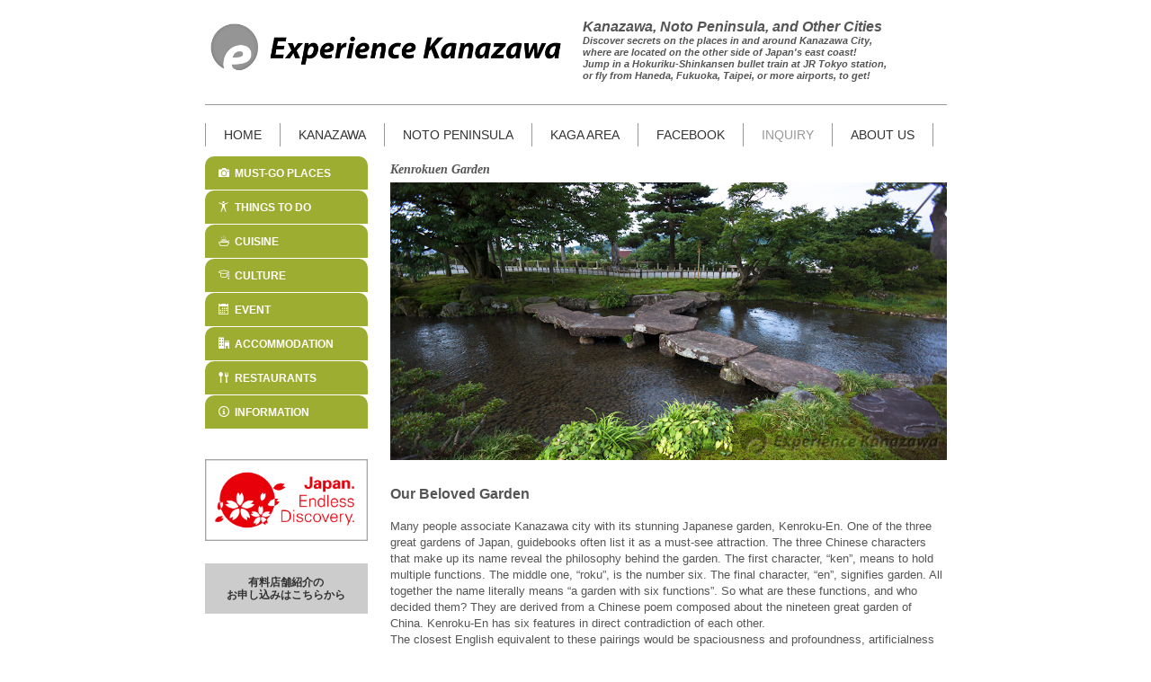

--- FILE ---
content_type: text/html
request_url: https://www.experience-kanazawa.com/sightseeing/kenrokuen.html
body_size: 32707
content:
<!DOCTYPE html>
<html lang="ja-JP">
<head>
<meta http-equiv="content-type" content="text/html; charset=UTF-8">
<meta name="robots" content="index">
<meta name="viewport" content="width=device-width, initial-scale=1">
<meta name="description" content="">
<meta name="bind-mobile-theme" content="A01">
<meta property="og:title" content="Experience Kanazawa | Must-Go Places">
<meta property="og:type" content="website">
<meta property="og:image" content="http://artexinc-jp.sakura.ne.jp//bdflashinfo/thumbnail.png">
<meta property="og:url" content="http://artexinc-jp.sakura.ne.jp/sightseeing/kenrokuen.html">
<meta property="og:site_name" content="Experience Kanazawa">
<meta property="og:description" content="">
<link rel="canonical" href="http://artexinc-jp.sakura.ne.jp/sightseeing/kenrokuen.html">
<title>Experience Kanazawa | Must-Go Places</title>
<link rel="shortcut icon" href="../_src/27102626/favicon-6.ico">
<link rel="stylesheet" type="text/css" href="../_module/styles/bind.css?v=12.0.6" id="bind-css">
<link rel="stylesheet" type="text/css" href="../_dress/green/base.css?1592362072037">
<link rel="stylesheet" type="text/css" href="../_dress/white/base.css?1592362072037">
<link rel="stylesheet" type="text/css" href="kenrokuen.css?1592362072041c0100" id="page-css">
</head>
<body id="l-3" class="l-3" data-type="responsive" data-ga-traking="true" data-page-animation="none">
<script type="text/javascript">

 var _gaq = _gaq || [];
 _gaq.push(['_setAccount', 'UA-20811867-1']);
 _gaq.push(['_trackPageview']);

 (function() {
   var ga = document.createElement('script'); ga.type = 'text/javascript'; ga.async = true;
   ga.src = ('https:' == document.location.protocol ? 'https://ssl' : 'http://www') + '.google-analytics.com/ga.js';
   var s = document.getElementsByTagName('script')[0]; s.parentNode.insertBefore(ga, s);
 })();

</script>
<div id="page" class="bg-window ">
<div class="bg-document">
<noscript>
<div id="js-off">
<img src="../_module/images/noscript.gif" alt="Enable JavaScript in your browser. このウェブサイトはJavaScriptをオンにしてご覧下さい。">
</div>
</noscript>
<div id="a-header" data-float="false" class="a-header   cssskin-_area_header">
<header>
<div class="site_frame">
<section>
<div id="bk22040632" class="b-plain cssskin-_block_header" data-bk-id="bk22040632" data-shared="true" data-sharedname="_space_top">
<div class=" column -column1">
</div>
</div>
<div id="bk22040518" class="b-plain c-space_narrow c-sp-space_narrow cssskin-Header" data-bk-id="bk22040518" data-shared="true" data-sharedname="_ヘッダ">
<div class=" g-column -col2 -sp-col1">
<div class=" column -column1">
<div class=" c-body c-left">
<div class="c-img   ">
<a href="../index.html" data-pid="1699837"><img src="../_src/27102620/logo_header.png?v=1540877494294" alt="" id="imgsrc27102620_1"></a>
</div>
</div>
</div>
<div class=" column -column2 -column-lasts">
<h2 class=" c-title"><span class=" d-bold"><span class=" d-italic">Kanazawa, Noto Peninsula, and Other Cities</span></span></h2>
<p class=" c-body"><span class=" d-italic">Discover secrets on the places in and around Kanazawa City,</span><br><span class=" d-italic">where are located on the other side of Japan's east coast! </span><br><span class=" d-italic">Jump in a Hokuriku-Shinkansen bullet train at JR Tokyo station,&nbsp;</span><br><span class=" d-italic">or fly from </span><span class=" d-italic">Haneda, Fukuoka, Taipei, or more airports,&nbsp;</span><span class=" d-italic">to get!</span></p>
</div>
</div>
</div>
</section>
</div>
</header>
</div>
<div id="a-billboard" class="a-billboard    cssskin-_area_billboard">
<div class="site_frame">
<section>
<div id="bk22040526" class="b-plain c-space_narrow c-sp-space_narrow cssskin-_block_billboard" data-bk-id="bk22040526" data-shared="true" data-sharedname="billboard_line">
<div class=" column -column1">
<hr class="c-hr">
</div>
</div>
<div id="bk22040520" class="b-plain c-space_narrow c-sp-space_narrow cssskin-exkz_button_top" data-bk-id="bk22040520" data-shared="true" data-sharedname="_button_top">
<div class=" column -column1">
<nav>
<div id="js-globalNavigation" data-slide-type="rightSlide" data-btn-position="leftTop">
<div class=" -menu_left">
<ul class="c-menu -menu_a menu-parts">
<li><a href="../index.html" data-pid="1699837">HOME</a></li>
<li><a href="../information/kanazawa.html" data-pid="1699885">KANAZAWA</a></li>
<li><a href="../information/access_noto.html" data-pid="1699887">NOTO PENINSULA</a></li>
<li><a href="../information/kaga_area.html" data-pid="1699886">KAGA AREA</a></li>
<li><a href="https://www.facebook.com/ExperienceKanazawa/">FACEBOOK</a></li>
<li><span class=" c-unlink">INQUIRY</span></li>
<li><a href="../information/about_us.html" data-pid="1699895">ABOUT US</a></li>
</ul>
</div>
</div>
<div id="spNavigationTrigger" class=" c-sp_navigation_btn"></div>
</nav>
</div>
</div>
</section>
</div>
</div>
<main>
<div id="a-site_contents" class="a-site_contents  noskin">
<article>
<div class="site_frame">
<div class="g-column">
<div id="a-main" class="a-main column -col9 ">
<section>
<div id="bk22040529" class="b-plain c-space_narrow c-sp-space_narrow cssskin-page_a_1" data-bk-id="bk22040529">
<div class=" column -column1">
<h4 class=" c-small_headline"><span class=" d-italic"><span class=" d-small_font d-ming">Kenrokuen Garden</span></span></h4>
<div class=" c-body">
<div class="c-img   ">
<img src="../_src/27102639/kenrokuen_gankohbashi.jpg?v=1540877494294" alt="" id="imgsrc27102639_1">
</div>
<br>&nbsp;
</div>
<h3 class=" c-large_headline"><span><span class=" d-bold">Our Beloved Garden</span></span></h3>
<p class=" c-body">&nbsp;<br>Many people associate Kanazawa city with its stunning Japanese garden, Kenroku-En. One of the three great gardens of Japan, guidebooks often list it as a must-see attraction. The three Chinese characters that make up its name reveal the philosophy behind the garden. The first character, “ken”, means to hold multiple functions. The middle one, “roku”, is the number six. The final character, “en”, signifies garden. All together the name literally means “a garden with six functions”. So what are these functions, and who decided them? They are derived from a Chinese poem composed about the nineteen great garden of China. Kenroku-En has six features in direct contradiction of each other.<br>The closest English equivalent to these pairings would be spaciousness and profoundness, artificialness and antiquity, water fountain landscapes and mountain panoramas.<br>This once-private garden for Lord Maeda officially opened to the public in 1872. An entrance free was introduced in 1976, though residents of Ishikawa prefecture are exempt on weekends. It is also free to everyone during New Year’s and days designated for enjoying the beauty of nature, such as during the cherry blossom season and harvest moon. Located in the heart of downtown, its not uncommon to see the residents of nearby homes walking or jogging around the premise. The garden is not only a popular destination for tourists, but a beloved park for the citizens as well.<br>&nbsp;<br>Coco SHIZUO, Artex Inc.;&nbsp;Updated June 1, 2018</p>
</div>
</div>
<div id="bk22040521" class="b-plain c-space_normal c-sp-space_normal cssskin-_block_main" data-bk-id="bk22040521">
<div class=" column -column1">
<hr class="c-hr">
</div>
</div>
<div id="bk22040554" class="b-plain c-space_narrow c-sp-space_normal cssskin-page_a_2" data-bk-id="bk22040554">
<div class=" g-column -col3 -sp-col1">
<div class=" column -column1">
<div class=" c-body c-left">
<div class="c-img   ">
<img src="../_src/27102663/kotoji_img_2739.jpg?v=1540877494294" alt="" id="imgsrc27102663_1">
</div>
</div>
<h4 class=" c-small_headline c-left"><span style="color:#dd7e6b;"><span class=" d-bold">Kotoji-Tohro and Niji-Bashi</span></span></h4>
<div class=" c-body c-left">
 The Kotoji-Toro lantern seen from the Niji-Bashi bridge over Kasumiga-Ike pond is one of the garden’s most majestic views. The lantern is likened to the Koto lute, while the bridge supports its strings. A one minute walk from the Katsurazaka-Guchi entrance, this landscape is a must see!
</div>
</div>
<div class=" column -column2">
<div class=" c-body c-left">
<div class="c-img   ">
<img src="../_src/27102667/yamazakiyama.jpg?v=1540877494294" alt="" id="imgsrc27102667_1">
</div>
</div>
<h4 class=" c-small_headline c-left"><span style="color:#dd7e6b;"><span class=" d-bold">Yamazakiyama</span></span></h4>
<div class=" c-body c-left">
 A miniature hill filled with gorgeous autumnfoliage in fall is photogenic. Especially the ginko trees become so gold, and the leaves cover the entire surface. The gazebo at the top is quiet. You'll forget you are in the heart of downtown.
</div>
</div>
<div class=" column -column3 -column-lasts">
<div class=" c-body c-left">
<div class="c-img   ">
<img src="../_src/27102665/meiji_img_2739.jpg?v=1540877494294" alt="" id="imgsrc27102665_1">
</div>
</div>
<h4 class=" c-small_headline c-left"><span style="color:#dd7e6b;"><span class=" d-bold">Meiji Kinen-no-Hyo</span></span></h4>
<div class=" c-body c-left">
 This monument is dedicated to the local warriors who died in the Satsuma Rebellion. The five and a half meter tall bronze statue of Yamato Takeru No Mikoto (a legendary prince) was built in the Meiji Era, 1880, and is said to be the first portrait bronze statue in Japan.
</div>
</div>
</div>
</div>
<div id="bk22040522" class="b-plain c-space_narrow c-sp-space_normal cssskin-page_a_2" data-bk-id="bk22040522">
<div class=" g-column -col3 -sp-col1">
<div class=" column -column1">
<div class=" c-body c-left">
<div class="c-img   ">
<img src="../_src/27102643/karasaki_img_2727.jpg?v=1540877494294" alt="" id="imgsrc27102643_1">
</div>
</div>
<h4 class=" c-small_headline c-left"><span style="color:#dd7e6b;"><span class=" d-bold">Karasaki-Matsu</span></span></h4>
<div class=" c-body c-left">
 The 13th Lord Maeda obtained the seeds for the Japanese black pine trees near Lake Biwa-Ko, which is known for its “Eight Views of Omi”. In the winter, these trees are adorned with snow ropes to protect their branches from the weight of the snow.
</div>
</div>
<div class=" column -column2">
<div class=" c-body c-left">
<div class="c-img   ">
<img src="../_src/27102641/kasumi_img_2727.jpg?v=1540877494294" alt="" id="imgsrc27102641_1">
</div>
</div>
<h4 class=" c-small_headline c-left"><span style="color:#dd7e6b;"><span class=" d-bold">Kasumiga-Ike</span></span></h4>
<div class=" c-body c-left">
 The largest pond in the garden is 5.8 square kilometers around and 1.5 meters at its deepest point. The pond is lined with famous structures, like Kotoji-Toro lantern, the Niji-Bashi bridge, Karasaki-Matsu, Sazae-Yama hill, Uchihashi-Tei tea house, and the Horai-Jima island, topped off with breathtaking reflections on its surface.
</div>
</div>
<div class=" column -column3 -column-lasts">
<div class=" c-body c-left">
<div class="c-img   ">
<img src="../_src/27102645/gankobashi_img_2727.jpg?v=1540877494294" alt="" id="imgsrc27102645_1">
</div>
</div>
<h4 class=" c-small_headline c-left"><span style="color:#dd7e6b;"><span class=" d-bold">Gankoh-Bashi</span></span></h4>
<div class=" c-body c-left">
 The bridge over the stream from Kasumiga-Ike was named after the wedge form wild geese fly in. Each of the eleven stones are cut into pentagons or hexagons, earning it the nickname Kikko-Bashi (tortoise shell bridge), with the tortoise symbolizing longevity. It’s said that those who cross the bridge are guaranteed a long life. Unfortunately, visitors can no longer walk on the rocks due to abrasion.
</div>
</div>
</div>
</div>
<div id="bk22040555" class="b-plain c-space_narrow c-sp-space_normal cssskin-page_a_2" data-bk-id="bk22040555">
<div class=" g-column -col3 -sp-col1">
<div class=" column -column1">
<div class=" c-body c-left">
<div class="c-img   ">
<img src="../_src/27102669/hanamibashi_img_2739_20180418151616347.jpg?v=1540877494294" alt="" id="imgsrc27102669_1">
</div>
</div>
<h4 class=" c-small_headline c-left"><span style="color:#dd7e6b;"><span class=" d-bold">Hanami-Bashi</span></span></h4>
<div class=" c-body c-left">
 The sight of the blooming blossoms from the bridge is amazing, hence the name “flower viewing bridge”. Located in front of Seisonkaku villa, you’ll see Sakura cherry blossoms, Kakitsubata irises, Tsutsuji azaleas and more along the stream.
</div>
</div>
<div class=" column -column2">
<div class=" c-body c-left">
<div class="c-img   ">
<img src="../_src/27102673/yugaotei_img_2739.jpg?v=1540877494294" alt="" id="imgsrc27102673_1">
</div>
</div>
<h4 class=" c-small_headline c-left"><span style="color:#dd7e6b;"><span class=" d-bold">Yugao-Te</span></span></h4>
<div class=" c-body c-left">
 Located beside the Hisago-Ike pond, this house is named after the Yugao (bottle gourd) style openwork which decorates its walls. The house was built in 1774 on the island in the pond. Unfortunately, its rooms are not open to the public.
</div>
</div>
<div class=" column -column3 -column-lasts">
<div class=" c-body c-left">
<div class="c-img   ">
<img src="../_src/27102671/funsui_img_2739.jpg?v=1540877494294" alt="" id="imgsrc27102671_1">
</div>
</div>
<h4 class=" c-small_headline c-left"><span style="color:#dd7e6b;"><span class=" d-bold">Funsui</span></span></h4>
<div class=" c-body c-left">
 The oldest fountain in Japan. The water is supplied from Kasumiga-Ike pond, with the water pressure a result of the difference in elevation between the surface of the pond and the fountain. The jet is about 3.5 meter high.
</div>
</div>
</div>
</div>
<div id="bk22040556" class="b-plain c-space_narrow c-sp-space_normal cssskin-page_a_2" data-bk-id="bk22040556">
<div class=" g-column -col3 -sp-col1">
<div class=" column -column1">
<div class=" c-body c-left">
<div class="c-img   ">
<img src="../_src/27102677/neagari_img_2727.jpg?v=1540877494294" alt="" id="imgsrc27102677_1">
</div>
</div>
<h4 class=" c-small_headline c-left"><span style="color:#dd7e6b;"><span class=" d-bold">Neagari-Matsu Pine Tree</span></span></h4>
<div class=" c-body c-left">
 Approximately forty pine roots rise two meters above ground. Legend says that this pine was designed by the 13th Lord Maeda. After growing the tree on a pile a soil, he later removed it to reveal the roots. The green moss around the tree is beautiful in the summer.
</div>
</div>
<div class=" column -column2">
<div class=" c-body c-left">
<div class="c-img   ">
<img src="../_src/27102675/umebayashi_img_2727.jpg?v=1540877494294" alt="" id="imgsrc27102675_1">
</div>
</div>
<h4 class=" c-small_headline c-left"><span style="color:#dd7e6b;"><span class=" d-bold">Bairin</span></span></h4>
<div class=" c-body c-left">
 In this 3,000 square meter orchard, 20 kinds and 200 plum blossoms bloom between January and March, signifying that spring is coming soon.
</div>
</div>
<div class=" column -column3 -column-lasts"></div>
</div>
</div>
<div id="bk22040530" class="b-plain c-space_narrow c-sp-space_normal -dress_white cssskin-page_a_info" data-bk-id="bk22040530">
<div class=" column -column1">
<p class="c-enclosure"><span class="bindicon-clock3"></span>Open: 7:00-18:00 (Mar - Oct 15); 8:00-17:00 (Oct 16 - Feb)<br><span class="bindicon-coin-yen"></span>Admission: ¥310 (adults 18 and over); ¥100 (children between 6 and 17); Free (seniors 65 and over)<br><span class="bindicon-clock2"></span>Free for early birds: 5:00-6:45 (Mar / Sep / Oct 1 -15); 5:00-7:45 (Oct 16 – 31); 4:00-6:45 (Apr -Aug); 6:00-7:45 (Nov –Feb)</p>
</div>
</div>
</section>
</div>
<div id="a-side-a" data-float="true" class="a-side-a column -col3 " data-fixed-size="null">
<div>
<section>
<div id="bk22040523" class="b-accordion b-accordion_contents -mo -dress_green cssskin-side_a" data-bk-id="bk22040523" data-shared="true" data-sharedname="button_side" data-open-columns="allClose">
<div class=" g-column">
<div class=" b-accordion_navigation">
<a href="#" class=" js-link_scroller"><span class="bindicon-camera2"></span>&nbsp;MUST-GO PLACES</a>
</div>
<div class=" column">
<p class=" c-body">&nbsp;<span><span class=" d-bold"><span style="color:#9d0f1d;">Kanazawa Area</span></span></span>&nbsp;<br><span><span class="bindicon-radio-checked"></span><a href="kenrokuen.html" data-mypid="1699840">Kenrokuenn Garden</a></span></p>
<hr class="c-hr">
<p class=" c-body">&nbsp;<br><span class="bindicon-radio-checked"></span><a href="../sightseeing/nomurake.html" data-pid="1699841">Nomura-Ke: Samurai House</a></p>
<hr class="c-hr">
<p class=" c-body"><span class="bindicon-radio-checked"></span><a href="../sightseeing/basho_introduction.html" data-pid="1699845">Following Matsuo Bashô’s steps in Ishikawa - 1/6 [Introduction]</a></p>
<hr class="c-hr">
<p class=" c-body"><span class="bindicon-radio-checked"></span><a href="../sightseeing/basho_kanazawa.html" data-pid="1699846">Following Matsuo Bashô’s steps in Ishikawa - 2/6 [Kanazawa]</a></p>
<hr class="c-hr">
<p class=" c-body"><span class=" d-bold"><span style="color:#9d0f1d;">Noto Area</span></span><br><span class="bindicon-radio-checked"></span><a href="../sightseeing/Mitsukejima.html" data-pid="1699842">Mitsukejima Island</a></p>
<hr class="c-hr">
<p class=" c-body"><span class="bindicon-radio-checked"></span><a href="../sightseeing/asaichi.html" data-pid="1699844">Wajima Asaichi</a></p>
<hr class="c-hr">
<p class=" c-body"><span class="bindicon-radio-checked"></span><a href="../sightseeing/sohjijisoin.html" data-pid="1699843">Sohjiji Soin Temple</a></p>
<hr class="c-hr">
<p class=" c-body"><span class="bindicon-radio-checked"></span><a href="../sightseeing/glass_museum.html" data-pid="1699854">Notojima Glass Art Museum</a></p>
<hr class="c-hr">
<p class=" c-body"><span class=" d-bold"><span style="color:#9d0f1d;">Kaga Area</span></span><br><span class="bindicon-radio-checked"></span><a href="../sightseeing/basho_komatsu.html" data-pid="1699847">Following Matsuo Bashô’s steps in Ishikawa - 3/6 [Komatsu City]</a></p>
<hr class="c-hr">
<p class=" c-body"><span class="bindicon-radio-checked"></span><a href="../sightseeing/basho_natadera.html" data-pid="1699848">Following Matsuo Bashô’s steps in Ishikawa - 4/6 [Natadera Temple]</a></p>
<hr class="c-hr">
<p class=" c-body"><span class="bindicon-radio-checked"></span><a href="../sightseeing/basho_yamanaka.html" data-pid="1699849">Following Matsuo Bashô’s steps in Ishikawa - 5/6 [Yamanaka Onsen Town]</a></p>
<hr class="c-hr">
<p class=" c-body"><span class="bindicon-radio-checked"></span><a href="../sightseeing/basho_daishoji.html" data-pid="1699850">Following Matsuo Bashô’s steps in Ishikawa - 6/6 [Daishoji District]</a></p>
<hr class="c-hr">
<p class=" c-body"><span class="bindicon-radio-checked"></span><a href="../sightseeing/rosanjin.html" data-pid="1699851">Rosanjin in Yamashiro Onsen Town</a></p>
<hr class="c-hr">
<p class=" c-body"><span class="bindicon-radio-checked"></span><a href="../sightseeing/hashidate.html" data-pid="1699852">Kaga Hashidate</a></p>
<hr class="c-hr">
<p class=" c-body"><span class="bindicon-radio-checked"></span><a href="../sightseeing/higashitani.html" data-pid="1699853">Higashitani</a></p>
</div>
<div class=" b-accordion_navigation">
<a href="#" class=" js-link_scroller"><span class="bindicon-accessibility"></span>&nbsp;THINGS TO DO</a>
</div>
<div class=" column">
<p class=" c-body"><span class="bindicon-radio-checked"></span><a href="../thingstodo/kimonorental.html" data-pid="1699861">Stroll Kanazawa in Rental Kimono - 1/2 [Kimono Rental]</a></p>
<hr class="c-hr">
<p class=" c-body"><span class="bindicon-radio-checked"></span><a href="../thingstodo/kimonostroll.html" data-pid="1699862">Stroll Kanazawa in Rental Kimono - 2/2 [Kimono Stroll]</a></p>
<hr class="c-hr">
<p class=" c-body"><span class="bindicon-radio-checked"></span><a href="../thingstodo/kaga_hachiman_okiagari.html" data-pid="1699863">Kaga Hachiman Okiagari Doll</a></p>
<hr class="c-hr">
<p class=" c-body"><span style="color:#4c4c4c;"><span class="bindicon-radio-checked"></span><a href="../thingstodo/zazen.html" data-pid="1699864">Sunday Zazen-Session</a></span></p>
<hr class="c-hr">
<p class=" c-body"><span class="bindicon-radio-checked"></span><a href="../thingstodo/sailingadventure.html" data-pid="1699865">Noto Sailing Adventure</a></p>
<hr class="c-hr">
<p class=" c-body"><span class="bindicon-radio-checked"></span><a href="../thingstodo/paragliding.html" data-pid="1699866">Paragliding in Shishiku</a></p>
</div>
<div class=" b-accordion_navigation">
<a href="#" class=" js-link_scroller"><span class="bindicon-food"></span>&nbsp;CUISINE</a>
</div>
<div class=" column">
<p class=" c-body"><span class="bindicon-radio-checked"></span><a href="../cuisine/kagayasai.html" data-pid="1699855">Kaga Yasai: Indigenous Vegetables</a></p>
<hr class="c-hr">
<p class=" c-body"><span class="bindicon-radio-checked"></span><a href="../cuisine/kagaryori.html" data-pid="1699856">Kaga-Ryori: Traditional Local Dishes </a></p>
<hr class="c-hr">
<p class=" c-body"><span class="bindicon-radio-checked"></span><a href="../cuisine/snowcrab.html" data-pid="1699857">Snow Crabs</a></p>
<hr class="c-hr">
<p class=" c-body"><span class="bindicon-radio-checked"></span><a href="../cuisine/yellowtail.html" data-pid="1699859">Buri: Yellowtail</a></p>
<hr class="c-hr">
<p class=" c-body"><span class="bindicon-radio-checked"></span><a href="../cuisine/localsake.html" data-pid="1699858">Jizake: Local Sake</a></p>
<hr class="c-hr">
<p class=" c-body"><span class="bindicon-radio-checked"></span><a href="../cuisine/salt.html" data-pid="1699860">Noto's Salt</a></p>
</div>
<div class=" b-accordion_navigation">
<a href="#" class=" js-link_scroller"><span class="bindicon-study2"></span>&nbsp;CULTURE</a>
</div>
<div class=" column">
<p class=" c-body">&nbsp;<span class=" d-bold"><span style="color:#b11d1f;">Event</span></span><br><span class="bindicon-radio-checked"></span><a href="../events/enyukai.html" data-pid="1699867">Enyukai: Geisha Party</a></p>
<hr class="c-hr">
<p class=" c-body"><span class=" d-bold"><span style="color:#b11d1f;">Crafts</span></span><br><span class="bindicon-radio-checked"></span><a href="../culture/wagasa.html" data-pid="1699924">Kanazawa Wagasa</a></p>
<hr class="c-hr">
<p class=" c-body"><span class="bindicon-radio-checked"></span><a href="../culture/kagatemari.html" data-pid="1699920">Kaga Temari Handball</a></p>
<hr class="c-hr">
<p class=" c-body"><span class="bindicon-radio-checked"></span><a href="../culture/yubinuki.html" data-pid="1699921">Kaga-Yubinuki Thimble</a></p>
<hr class="c-hr">
<p class=" c-body"><span class="bindicon-radio-checked"></span><a href="../culture/kutaniyaki_01.html" data-pid="1699922">Kutani-Yaki Porcelain</a></p>
<hr class="c-hr">
<p class=" c-body"><span class="bindicon-radio-checked"></span><a href="../culture/yamanaka_lacquer.html" data-pid="1699926">Yamanaka Shikki</a></p>
<hr class="c-hr">
<p class=" c-body"><span class="bindicon-radio-checked"></span><a href="../culture/wajima_lacquer.html" data-pid="1699927">Wajima Nuri</a></p>
<hr class="c-hr">
<p class=" c-body"><span class="bindicon-radio-checked"></span><a href="../culture/kagakebari.html" data-pid="1699925">Kaga Kebari Bait</a></p>
</div>
<div class=" b-accordion_navigation">
<a href="#" class=" js-link_scroller"><span class="bindicon-calendar"></span>&nbsp;EVENT</a>
</div>
<div class=" column">
<p class=" c-body"><span class=" d-bold"><span style="color:#b11d1f;">January</span></span><br><span class="bindicon-radio-checked"></span><a href="../events/enyukai.html" data-pid="1699867">Enyukai: Geisha Party</a></p>
<hr class="c-hr">
<p class=" c-body"><span class="bindicon-radio-checked"></span><a href="../events/dezomeshiki.html" data-pid="1699869">Dezomeshiki</a></p>
<hr class="c-hr">
<p class=" c-body"><span class=" d-bold"><span style="color:#b11d1f;">February</span></span>&nbsp;<br><span class="bindicon-radio-checked"></span><a href="../events/setsubunsai.html" data-pid="1699870">Setsubun-Sai Festival</a></p>
<hr class="c-hr">
<p class=" c-body"><span class="bindicon-radio-checked"></span><a href="../events/yukidaruma.html" data-pid="1699871">Yukidaruma Matsuri</a></p>
<hr class="c-hr">
<p class=" c-body"><span class=" d-bold"><span style="color:#b11d1f;">April</span></span><br><span class="bindicon-radio-checked"></span><a href="../events/enyukai.html" data-pid="1699867">Enyukai: Geisha Party</a></p>
<hr class="c-hr">
<p class=" c-body"><span class="bindicon-radio-checked"></span><a href="../events/sakura.html" data-pid="1699872">Sakura Viewing</a></p>
<hr class="c-hr">
<p class=" c-body"><span class=" d-bold"><span style="color:#b11d1f;">May</span></span><br><span class="bindicon-radio-checked"></span><a href="../events/seihakusai.html" data-pid="1699873">Seihakusai Festival</a></p>
<hr class="c-hr">
<p class=" c-body"><span class="bindicon-radio-checked"></span><a href="../events/kutani_chawan_matsuri.html" data-pid="1699874">Kutani Chawan Matsuri</a></p>
<hr class="c-hr">
<p class=" c-body"><span class="bindicon-radio-checked"></span><a href="../events/otabimatsuri.html" data-pid="1699881">Otabi Matsuri Festival</a></p>
<hr class="c-hr">
<p class=" c-body"><span class="bindicon-radio-checked"></span><a href="../events/okaeri_matsuri.html" data-pid="1699875">Okaeri Matsuri Festival</a></p>
<hr class="c-hr">
<p class=" c-body"><span class=" d-bold"><span style="color:#b11d1f;">June</span></span><br><span class="bindicon-radio-checked"></span><a href="../events/hyakumangokumatsuri.html" data-pid="1699876">Hyakumangoku Matsuri</a></p>
<hr class="c-hr">
<p class=" c-body"><span class=" d-bold"><span style="color:#b11d1f;">July</span></span><br><span class="bindicon-radio-checked"></span><a href="../events/enyukai.html" data-pid="1699867">Enyukai: Geisha Party</a></p>
<hr class="c-hr">
<p class=" c-body"><span class="bindicon-radio-checked"></span><a href="../events/daidengaku.html" data-pid="1699878">Yamashiro Daidengaku Dance</a></p>
<hr class="c-hr">
<p class=" c-body"><span class="bindicon-radio-checked"></span><a href="../events/abarei_matsuri.html" data-pid="1699877">Abarei Matsuri</a></p>
<hr class="c-hr">
<p class=" c-body"><span class=" d-bold"><span style="color:#b11d1f;">AUGUST</span></span><br><span class="bindicon-radio-checked"></span><a href="../events/issaki_hohtoh_matsuri.html" data-pid="1699879">Issaki Hoh-Toh Matsuri</a></p>
<hr class="c-hr">
<p class=" c-body"><span class="bindicon-radio-checked"></span><a href="../events/niwaka_matsuri.html" data-pid="1699880">Niwaka Matsuri</a></p>
<hr class="c-hr">
<p class=" c-body"><span class=" d-bold"><span style="color:#b11d1f;">November</span></span><br><span class="bindicon-radio-checked"></span><a href="../events/enyukai.html" data-pid="1699867">Enyukai: Geisha Party</a></p>
</div>
<div class=" b-accordion_navigation">
<a href="#" class=" js-link_scroller"><span class="bindicon-office"></span>&nbsp;ACCOMMODATION</a>
</div>
<div class=" column">
<p class=" c-body"><span style="color:#4c4c4c;"><span class="bindicon-radio-checked"></span><a href="../accommodation/list.html" data-pid="1699897">Kanazawa City</a></span></p>
</div>
<div class=" b-accordion_navigation">
<a href="#" class=" js-link_scroller"><span class="bindicon-spoon-knife"></span>&nbsp;RESTAURANTS</a>
</div>
<div class=" column">
<p class=" c-body"><span style="color:#4c4c4c;"><span class="bindicon-radio-checked"></span><a href="../restaurant/list_kanazawa.html" data-pid="1699882">Kanazawa City</a></span></p>
</div>
<div class=" b-accordion_navigation">
<a href="#" class=" js-link_scroller"><span class="bindicon-info2"></span>&nbsp;INFORMATION</a>
</div>
<div class=" column">
<p class=" c-body"><span style="color:#4c4c4c;"><span class="bindicon-radio-checked"></span><a href="../information/to_kanazawa.html" data-pid="1699883">Get to Kanazawa</a></span></p>
<hr class="c-hr">
<p class=" c-body"><span class="bindicon-radio-checked"></span><a href="../information/about_Ishikawa.html" data-pid="1699884">About Ishikawa</a></p>
<hr class="c-hr">
<p class=" c-body"><span class="bindicon-radio-checked"></span><a href="../information/smoking.html" data-pid="1699896">Smoking Guide</a></p>
</div>
</div>
</div>
<div id="bk22040524" class="b-plain c-space_narrow c-sp-space_narrow cssskin-_block_side_a" data-bk-id="bk22040524" data-shared="true" data-sharedname="_side_banner_1">
<div class=" g-column -col1 -sp-col2">
<div class=" column -column1 -column-lasts">
<div class=" c-body c-left">
<div class="c-img   ">
<a href="http://www.visitjapan.jp/" target="_blank" rel="noopener noreferrer"><img src="../_src/27102629/logo_japanendlessdiscovery.png?v=1540877494294" alt="" id="imgsrc27102629_1"></a>
</div>
</div>
</div>
<div class=" column -column1 -column-lasts"></div>
</div>
</div>
<div id="bk27626240" class="b-plain c-space_narrow c-sp-space_normal c-sp-padding_normal cssskin-application_form" data-bk-id="bk27626240" data-shared="true" data-sharedname="有料店舗紹介">
<div class=" column -column1">
<h4 class="kakomi c-small_headline c-center">&nbsp;<br><span style="color:#ffffff;"><a href="../application.html" data-pid="1699894">有料店舗紹介の<br>お申し込みはこちらから</a></span><br>&nbsp;</h4>
</div>
</div>
</section>
</div>
</div>
</div>
</div>
</article>
</div>
</main>
<div id="a-footer" data-float="false" class="a-footer   cssskin-_area_footer">
<footer>
<div class="site_frame">
<div id="bk22040786" class="b-plain c-space_narrow c-sp-space_narrow cssskin-_block_footer" data-bk-id="bk22040786" data-shared="true" data-sharedname="_footer_line">
<div class=" column -column1">
<hr class="c-hr">
</div>
</div>
<div id="bk22040787" class="b-plain c-space_narrow c-sp-space_narrow cssskin-exkz_button_bottom" data-bk-id="bk22040787" data-shared="true" data-sharedname="_button_bottom">
<div class=" g-column -col3 -sp-col1">
<div class=" column -column1">
<div class=" c-body c-center">
<span class="bindicon-home2"></span>
<a href="../index.html" data-pid="1699837">HOME</a>
</div>
</div>
<div class=" column -column2">
<div class=" c-body c-center">
<span class="bindicon-profile"></span>
<a href="../japanese/about_us_japanese.html" data-pid="1699899">サイト運営会社概要</a>
</div>
</div>
<div class=" column -column3 -column-lasts">
<div class=" c-body c-center">
<span class="bindicon-file-text"></span>有料「施設紹介」お申込み
</div>
</div>
</div>
</div>
<div id="bk22040788" class="b-plain c-space_narrow c-sp-space_narrow cssskin-_block_footer" data-bk-id="bk22040788" data-shared="true" data-sharedname="_footer_line">
<div class=" column -column1">
<hr class="c-hr">
</div>
</div>
<div id="bk22040789" class="b-plain c-space_narrow c-sp-space_narrow cssskin-footer" data-bk-id="bk22040789" data-shared="true" data-sharedname="_footer_copyright">
<div class=" column -column1">
<div class=" c-body c-center">
<span><span style="color:#4c4c4c;">Experience Kanazawa </span><span style="color:#4c4c4c;"><span class="bdsite-date">2020-06-17</span></span><span style="color:#4c4c4c;"> / Copyright 2011 All Rights Reserved ARTEX INC.</span></span>
</div>
</div>
</div>
</div>
</footer>
</div>
<div id="w-top-left" class="w-base w-top w-left">
</div>
<div id="w-top-right" class="w-base w-top w-right">
</div>
<div id="w-middle-left" class="w-base w-middle w-left">
</div>
<div id="w-middle-right" class="w-base w-middle w-right">
</div>
<div id="w-bottom-left" class="w-base w-bottom w-left">
</div>
<div id="w-bottom-right" class="w-base w-bottom w-right">
</div>
</div>
</div>
<script type="text/javascript">
<!--
var css_list = ['../_cssskin/_area_side_a.css','../_cssskin/_area_billboard.css','../_cssskin/_area_ghost_header.css','../_cssskin/_area_main.css','../_cssskin/_area_header.css','../_cssskin/_area_side_b.css','../_cssskin/_area_footer.css','../_cssskin/_block_header.css','../_cssskin/_block_footer.css','../_cssskin/exkz_button_bottom.css','../_cssskin/page_a_1.css','../_cssskin/page_a_info.css','../_cssskin/_block_main.css','../_cssskin/footer.css','../_cssskin/side_a.css','../_cssskin/page_a_2.css','../_cssskin/_block_side_a.css','../_cssskin/_block_billboard.css','../_cssskin/_block_side_b.css','../_cssskin/exkz_button_top.css','../_cssskin/application_form.css','../_cssskin/Header.css','../_csslinkbtn/btn-import.css'];
var page_update = 1540877494294;
//-->
</script>
<script src="../_module/lib/lib.js?v=12.0.6"></script>
<script src="../_module/scripts/bind.js?v=12.0.6" id="script-js"></script>
<!--[if lt IE 9]><script src="../_module/lib/html5shiv.min.js?v=12.0.6"></script><![endif]-->
<!-- custom_tags_start -->
<script type="text/javascript">
</script>
<!-- custom_tags_end -->
</body>
</html>

--- FILE ---
content_type: text/css
request_url: https://www.experience-kanazawa.com/sightseeing/kenrokuen.css?1592362072041c0100
body_size: 11378
content:
#a-header,#a-ghost_header,#a-billboard,#a-site_contents,#a-footer{max-width:825px}@media only screen and (max-width:641px){#a-header{padding:0}#a-ghost_header{padding:0}#a-billboard{padding:0}#a-main{padding:0}#a-side-a{padding:0}#a-side-b{padding:0}#a-footer{padding:0}}#bk22040632>div{padding-left:0;padding-top:10px;padding-right:0;padding-bottom:10px}#bk22040786>div{padding-left:0;padding-top:5px;padding-right:0;padding-bottom:5px}#bk22040519>div{padding-left:0;padding-top:15px;padding-right:0;padding-bottom:15px}#bk22040529>div{padding-left:0;padding-top:0;padding-right:0;padding-bottom:10px}#bk22040523>div{padding-left:0;padding-top:0;padding-right:25px;padding-bottom:15px}#bk22040518>div{padding-left:0;padding-top:0;padding-right:0;padding-bottom:5px}#bk22040526>div{padding-left:0;padding-top:10px;padding-right:0;padding-bottom:10px}#bk22040521>div{padding-left:0;padding-top:10px;padding-right:0;padding-bottom:10px}#bk22040787>div{padding-left:0;padding-top:0;padding-right:0;padding-bottom:0}#bk22040524>div{padding-left:0;padding-top:15px;padding-right:25px;padding-bottom:15px}#bk22040554>div{padding-left:0;padding-top:0;padding-right:0;padding-bottom:10px}#bk22040520>div{padding-left:0;padding-top:0;padding-right:0;padding-bottom:0}#bk27626240>div{padding-left:0;padding-top:5px;padding-right:25px;padding-bottom:5px}#bk22040788>div{padding-left:0;padding-top:5px;padding-right:0;padding-bottom:5px}#bk22040522>div{padding-left:0;padding-top:0;padding-right:0;padding-bottom:10px}#bk22040789>div{padding-left:0;padding-top:0;padding-right:0;padding-bottom:15px}#bk22040555>div{padding-left:0;padding-top:0;padding-right:0;padding-bottom:10px}#bk22040556>div{padding-left:0;padding-top:0;padding-right:0;padding-bottom:10px}#bk22040530>div{padding-left:0;padding-top:0;padding-right:0;padding-bottom:0}@media only screen and (max-width:641px){#bk22040632.b-plain>.column,#bk22040632.b-plain>.g-column,#bk22040632.b-both_diff>.column,#bk22040632.b-both_diff>.g-column,#bk22040632.b-headlines>.column,#bk22040632.b-headlines>.g-column,#bk22040632.b-album>.column,#bk22040632.b-album>.g-column,#bk22040632.b-tab>.column,#bk22040632.b-tab>.g-column,#bk22040632.b-accordion>.column,#bk22040632.b-accordion>.g-column{margin:0 auto;max-width:100%}#bk22040632>div{padding-left:15px;padding-top:0;padding-right:15px;padding-bottom:0}#bk22040786.b-plain>.column,#bk22040786.b-plain>.g-column,#bk22040786.b-both_diff>.column,#bk22040786.b-both_diff>.g-column,#bk22040786.b-headlines>.column,#bk22040786.b-headlines>.g-column,#bk22040786.b-album>.column,#bk22040786.b-album>.g-column,#bk22040786.b-tab>.column,#bk22040786.b-tab>.g-column,#bk22040786.b-accordion>.column,#bk22040786.b-accordion>.g-column{margin:0 auto;max-width:100%}#bk22040786>div{padding-left:15px;padding-top:0;padding-right:15px;padding-bottom:0}#bk22040525.b-plain>.column,#bk22040525.b-plain>.g-column,#bk22040525.b-both_diff>.column,#bk22040525.b-both_diff>.g-column,#bk22040525.b-headlines>.column,#bk22040525.b-headlines>.g-column,#bk22040525.b-album>.column,#bk22040525.b-album>.g-column,#bk22040525.b-tab>.column,#bk22040525.b-tab>.g-column,#bk22040525.b-accordion>.column,#bk22040525.b-accordion>.g-column{margin:0 auto;max-width:100%}#bk22040519.b-plain>.column,#bk22040519.b-plain>.g-column,#bk22040519.b-both_diff>.column,#bk22040519.b-both_diff>.g-column,#bk22040519.b-headlines>.column,#bk22040519.b-headlines>.g-column,#bk22040519.b-album>.column,#bk22040519.b-album>.g-column,#bk22040519.b-tab>.column,#bk22040519.b-tab>.g-column,#bk22040519.b-accordion>.column,#bk22040519.b-accordion>.g-column{margin:0 auto;max-width:100%}#bk22040519>div{padding-left:15px;padding-top:15px;padding-right:15px;padding-bottom:15px}#bk22040529.b-plain>.column,#bk22040529.b-plain>.g-column,#bk22040529.b-both_diff>.column,#bk22040529.b-both_diff>.g-column,#bk22040529.b-headlines>.column,#bk22040529.b-headlines>.g-column,#bk22040529.b-album>.column,#bk22040529.b-album>.g-column,#bk22040529.b-tab>.column,#bk22040529.b-tab>.g-column,#bk22040529.b-accordion>.column,#bk22040529.b-accordion>.g-column{margin:0 auto;max-width:100%}#bk22040529>div{padding-left:50px;padding-top:15px;padding-right:50px;padding-bottom:15px}#bk22040523.b-plain>.column,#bk22040523.b-plain>.g-column,#bk22040523.b-both_diff>.column,#bk22040523.b-both_diff>.g-column,#bk22040523.b-headlines>.column,#bk22040523.b-headlines>.g-column,#bk22040523.b-album>.column,#bk22040523.b-album>.g-column,#bk22040523.b-tab>.column,#bk22040523.b-tab>.g-column,#bk22040523.b-accordion>.column,#bk22040523.b-accordion>.g-column{margin:0 auto;max-width:100%}#bk22040523>div{padding-left:15px;padding-top:0;padding-right:15px;padding-bottom:15px}#bk22040518.b-plain>.column,#bk22040518.b-plain>.g-column,#bk22040518.b-both_diff>.column,#bk22040518.b-both_diff>.g-column,#bk22040518.b-headlines>.column,#bk22040518.b-headlines>.g-column,#bk22040518.b-album>.column,#bk22040518.b-album>.g-column,#bk22040518.b-tab>.column,#bk22040518.b-tab>.g-column,#bk22040518.b-accordion>.column,#bk22040518.b-accordion>.g-column{margin:0 auto;max-width:100%}#bk22040518>div{padding-left:15px;padding-top:0;padding-right:15px;padding-bottom:5px}#bk22040526.b-plain>.column,#bk22040526.b-plain>.g-column,#bk22040526.b-both_diff>.column,#bk22040526.b-both_diff>.g-column,#bk22040526.b-headlines>.column,#bk22040526.b-headlines>.g-column,#bk22040526.b-album>.column,#bk22040526.b-album>.g-column,#bk22040526.b-tab>.column,#bk22040526.b-tab>.g-column,#bk22040526.b-accordion>.column,#bk22040526.b-accordion>.g-column{margin:0 auto;max-width:100%}#bk22040526>div{padding-left:15px;padding-top:10px;padding-right:15px;padding-bottom:10px}#bk22040521.b-plain>.column,#bk22040521.b-plain>.g-column,#bk22040521.b-both_diff>.column,#bk22040521.b-both_diff>.g-column,#bk22040521.b-headlines>.column,#bk22040521.b-headlines>.g-column,#bk22040521.b-album>.column,#bk22040521.b-album>.g-column,#bk22040521.b-tab>.column,#bk22040521.b-tab>.g-column,#bk22040521.b-accordion>.column,#bk22040521.b-accordion>.g-column{margin:0 auto;max-width:100%}#bk22040521>div{padding-left:50px;padding-top:0;padding-right:50px;padding-bottom:0}#bk22040787.b-plain>.column,#bk22040787.b-plain>.g-column,#bk22040787.b-both_diff>.column,#bk22040787.b-both_diff>.g-column,#bk22040787.b-headlines>.column,#bk22040787.b-headlines>.g-column,#bk22040787.b-album>.column,#bk22040787.b-album>.g-column,#bk22040787.b-tab>.column,#bk22040787.b-tab>.g-column,#bk22040787.b-accordion>.column,#bk22040787.b-accordion>.g-column{margin:0 auto;max-width:100%}#bk22040787>div{padding-left:15px;padding-top:0;padding-right:15px;padding-bottom:0}#bk22040524.b-plain>.column,#bk22040524.b-plain>.g-column,#bk22040524.b-both_diff>.column,#bk22040524.b-both_diff>.g-column,#bk22040524.b-headlines>.column,#bk22040524.b-headlines>.g-column,#bk22040524.b-album>.column,#bk22040524.b-album>.g-column,#bk22040524.b-tab>.column,#bk22040524.b-tab>.g-column,#bk22040524.b-accordion>.column,#bk22040524.b-accordion>.g-column{margin:0 auto;max-width:100%}#bk22040524>div{padding-left:15px;padding-top:0;padding-right:15px;padding-bottom:0}#bk22040554.b-plain>.column,#bk22040554.b-plain>.g-column,#bk22040554.b-both_diff>.column,#bk22040554.b-both_diff>.g-column,#bk22040554.b-headlines>.column,#bk22040554.b-headlines>.g-column,#bk22040554.b-album>.column,#bk22040554.b-album>.g-column,#bk22040554.b-tab>.column,#bk22040554.b-tab>.g-column,#bk22040554.b-accordion>.column,#bk22040554.b-accordion>.g-column{margin:0 auto;max-width:100%}#bk22040554>div{padding-left:50px;padding-top:0;padding-right:50px;padding-bottom:0}#bk22040520.b-plain>.column,#bk22040520.b-plain>.g-column,#bk22040520.b-both_diff>.column,#bk22040520.b-both_diff>.g-column,#bk22040520.b-headlines>.column,#bk22040520.b-headlines>.g-column,#bk22040520.b-album>.column,#bk22040520.b-album>.g-column,#bk22040520.b-tab>.column,#bk22040520.b-tab>.g-column,#bk22040520.b-accordion>.column,#bk22040520.b-accordion>.g-column{margin:0 auto;max-width:100%}#bk22040520>div{padding-left:15px;padding-top:0;padding-right:15px;padding-bottom:15px}#bk27626240.b-plain>.column,#bk27626240.b-plain>.g-column,#bk27626240.b-both_diff>.column,#bk27626240.b-both_diff>.g-column,#bk27626240.b-headlines>.column,#bk27626240.b-headlines>.g-column,#bk27626240.b-album>.column,#bk27626240.b-album>.g-column,#bk27626240.b-tab>.column,#bk27626240.b-tab>.g-column,#bk27626240.b-accordion>.column,#bk27626240.b-accordion>.g-column{margin:0 auto;max-width:100%}#bk27626240>div{padding-left:15px;padding-top:15px;padding-right:15px;padding-bottom:15px}#bk22040788.b-plain>.column,#bk22040788.b-plain>.g-column,#bk22040788.b-both_diff>.column,#bk22040788.b-both_diff>.g-column,#bk22040788.b-headlines>.column,#bk22040788.b-headlines>.g-column,#bk22040788.b-album>.column,#bk22040788.b-album>.g-column,#bk22040788.b-tab>.column,#bk22040788.b-tab>.g-column,#bk22040788.b-accordion>.column,#bk22040788.b-accordion>.g-column{margin:0 auto;max-width:100%}#bk22040788>div{padding-left:15px;padding-top:0;padding-right:15px;padding-bottom:0}#bk22040522.b-plain>.column,#bk22040522.b-plain>.g-column,#bk22040522.b-both_diff>.column,#bk22040522.b-both_diff>.g-column,#bk22040522.b-headlines>.column,#bk22040522.b-headlines>.g-column,#bk22040522.b-album>.column,#bk22040522.b-album>.g-column,#bk22040522.b-tab>.column,#bk22040522.b-tab>.g-column,#bk22040522.b-accordion>.column,#bk22040522.b-accordion>.g-column{margin:0 auto;max-width:100%}#bk22040522>div{padding-left:50px;padding-top:0;padding-right:50px;padding-bottom:0}#bk22040789.b-plain>.column,#bk22040789.b-plain>.g-column,#bk22040789.b-both_diff>.column,#bk22040789.b-both_diff>.g-column,#bk22040789.b-headlines>.column,#bk22040789.b-headlines>.g-column,#bk22040789.b-album>.column,#bk22040789.b-album>.g-column,#bk22040789.b-tab>.column,#bk22040789.b-tab>.g-column,#bk22040789.b-accordion>.column,#bk22040789.b-accordion>.g-column{margin:0 auto;max-width:100%}#bk22040789>div{padding-left:15px;padding-top:5px;padding-right:15px;padding-bottom:5px}#bk22040555.b-plain>.column,#bk22040555.b-plain>.g-column,#bk22040555.b-both_diff>.column,#bk22040555.b-both_diff>.g-column,#bk22040555.b-headlines>.column,#bk22040555.b-headlines>.g-column,#bk22040555.b-album>.column,#bk22040555.b-album>.g-column,#bk22040555.b-tab>.column,#bk22040555.b-tab>.g-column,#bk22040555.b-accordion>.column,#bk22040555.b-accordion>.g-column{margin:0 auto;max-width:100%}#bk22040555>div{padding-left:50px;padding-top:0;padding-right:50px;padding-bottom:15px}#bk22040556.b-plain>.column,#bk22040556.b-plain>.g-column,#bk22040556.b-both_diff>.column,#bk22040556.b-both_diff>.g-column,#bk22040556.b-headlines>.column,#bk22040556.b-headlines>.g-column,#bk22040556.b-album>.column,#bk22040556.b-album>.g-column,#bk22040556.b-tab>.column,#bk22040556.b-tab>.g-column,#bk22040556.b-accordion>.column,#bk22040556.b-accordion>.g-column{margin:0 auto;max-width:100%}#bk22040556>div{padding-left:50px;padding-top:0;padding-right:50px;padding-bottom:15px}#bk22040530.b-plain>.column,#bk22040530.b-plain>.g-column,#bk22040530.b-both_diff>.column,#bk22040530.b-both_diff>.g-column,#bk22040530.b-headlines>.column,#bk22040530.b-headlines>.g-column,#bk22040530.b-album>.column,#bk22040530.b-album>.g-column,#bk22040530.b-tab>.column,#bk22040530.b-tab>.g-column,#bk22040530.b-accordion>.column,#bk22040530.b-accordion>.g-column{margin:0 auto;max-width:100%}#bk22040530>div{padding-left:50px;padding-top:0;padding-right:50px;padding-bottom:15px}}

--- FILE ---
content_type: text/css
request_url: https://www.experience-kanazawa.com/_cssskin/exkz_button_bottom.css
body_size: 255
content:
@charset "UTF-8";

.cssskin-exkz_button_bottom .c-body {
  font-size: 14px;
  line-height: 1.5;
  text-align: center;
  margin-left: 15px;
  margin-right: 15px;
}

@media (max-width: 641px) {
.cssskin-exkz_button_bottom .c-body {
  font-size: 12px;
  line-height: 1.2;
  text-align: left;
  margin-left: 0px;
  margin-right: 0px;
}

}


--- FILE ---
content_type: text/css
request_url: https://www.experience-kanazawa.com/_cssskin/page_a_1.css
body_size: 759
content:
@charset "UTF-8";

.cssskin-page_a_1 .c-body {
  font-size: 13px;
  line-height: 1.4;
}

.cssskin-page_a_1 .c-small_headline {
  font-size: 16px;
}

.cssskin-page_a_1 .c-title {
  font-size: 24px;
  line-height: 1.5;
}

.cssskin-page_a_1 .c-lead {
  font-size: 17px;
  line-height: 1.4;
  font-weight: bold;
}

.cssskin-page_a_1 .c-large_headline {
  font-size: 16px;
  line-height: 1.2;
}

.cssskin-page_a_1 img {
  margin-bottom: 10px;
}

@media only screen and (max-width: 641px) {
.cssskin-page_a_1 .c-body {
  font-size: 12px;
  line-height: 1.4;
}

.cssskin-page_a_1 .c-title {
  font-size: 16px;
  line-height: 1.8;
}

.cssskin-page_a_1 .c-large_headline {
  font-size: 14px;
  line-height: 1.2;
}

.cssskin-page_a_1 .c-small_headline {
  font-size: 12px;
}

.cssskin-page_a_1 .c-lead {
  font-size: 12px;
  font-weight: bold;
}

}


--- FILE ---
content_type: text/css
request_url: https://www.experience-kanazawa.com/_cssskin/page_a_info.css
body_size: 519
content:
@charset "UTF-8";

.cssskin-page_a_info .c-body {
  font-size: 12px;
  line-height: 1.4;
}

.cssskin-page_a_info img {
  margin-bottom: 10px;
}

.cssskin-page_a_info .c-enclosure {
  font-size: 12px;
  line-height: 1.4;
}

.cssskin-page_a_info .c-note {
  font-size: 12px;
  line-height: 1.2;
}

@media only screen and (max-width: 641px) {
.cssskin-page_a_info .c-enclosure {
  font-size: 9px;
  line-height: 1.3;
}

.cssskin-page_a_info .c-body {
  font-size: 10px;
}

.cssskin-page_a_info .c-title {
  font-size: 14px;
}

.cssskin-page_a_info .c-note {
  font-size: 10px;
  line-height: 1.2;
}

}


--- FILE ---
content_type: text/css
request_url: https://www.experience-kanazawa.com/_cssskin/footer.css
body_size: 168
content:
@charset "UTF-8";

.cssskin-footer .c-body {
  font-size: 14px;
  line-height: 1.5;
  text-align: center;
}

@media (max-width: 641px) {
.cssskin-footer .c-body {
  font-size: 9px;
  line-height: 1.2;
  text-align: left;
  text-align: center;
}

}


--- FILE ---
content_type: text/css
request_url: https://www.experience-kanazawa.com/_cssskin/side_a.css
body_size: 492
content:
@charset "UTF-8";

.cssskin-side_a .c-body {
  font-size: 12px;
  line-height: 1.5;
  font-weight: normal;
}

.cssskin-side_a .c-note {
  font-size: 12px;
  line-height: 1.0;
}

.cssskin-side_a .c-title {
  font-size: 10px;
  line-height: 1.0;
}

@media (max-width: 641px) {
.cssskin-side_a .c-body {
  font-size: 12px;
  line-height: 1.3;
}

.cssskin-side_a .c-note {
  font-size: 12px;
  line-height: 1.5;
}

.cssskin-side_a .c-title {
  font-size: 12px;
  line-height: 1.0;
  padding-left: 50px;
  padding-right: 50px;
  margin-left: 100px;
  margin-right: 100px;
}

}


--- FILE ---
content_type: text/css
request_url: https://www.experience-kanazawa.com/_cssskin/page_a_2.css
body_size: 785
content:
@charset "UTF-8";

.cssskin-page_a_2 .c-body {
  font-size: 12px;
  line-height: 1.4;
}

.cssskin-page_a_2 img {
  margin-bottom: 10px;
}

.cssskin-page_a_2 .c-small_headline {
  font-size: 14px;
  text-align: left;
  font-weight: bold;
  line-height: 1.2;
}

.cssskin-page_a_2 .c-blockquote {
  font-size: 11px;
  line-height: 1.4;
  margin-left: 20px;
}

.cssskin-page_a_2 .c-note {
  font-size: 10px;
  line-height: 1.2;
}

.cssskin-page_a_2 .c-enclosure {
  font-size: 9px;
  line-height: 1.2;
}

@media only screen and (max-width: 641px) {
.cssskin-page_a_2 .c-body {
  font-size: 12px;
  line-height: 1.4;
}

.cssskin-page_a_2 img {
  margin-bottom: 10px;
}

.cssskin-page_a_2 .c-small_headline {
  font-size: 14px;
  text-align: left;
  font-weight: bold;
}

.cssskin-page_a_2 .c-blockquote {
  font-size: 11px;
  line-height: 1.4;
  margin-left: 20px;
}

}


--- FILE ---
content_type: text/css
request_url: https://www.experience-kanazawa.com/_cssskin/exkz_button_top.css
body_size: 267
content:
@charset "UTF-8";

.cssskin-exkz_button_top .c-body {
  font-size: 14px;
  line-height: 1.5;
  text-align: center;
  margin-left: 15px;
  margin-right: 15px;
}

@media only screen and (max-width: 641px) {
.cssskin-exkz_button_top .c-body {
  font-size: 14px;
  line-height: 1.2;
  text-align: left;
  margin-left: 15px;
  margin-right: 15px;
}

}


--- FILE ---
content_type: text/css
request_url: https://www.experience-kanazawa.com/_cssskin/application_form.css
body_size: 404
content:
@charset "UTF-8";

.cssskin-application_form .c-body {
  font-size: 8px;
  line-height: 1.0;
}

.cssskin-application_form .c-enclosure {
  margin-top: 5px;
  margin-left: 0px;
  margin-bottom: 5px;
  margin-right: 25px;
}

.cssskin-application_form .c-small_headline {
  background-color: #cccccc;
  font-size: 12px;
  font-weight: bold;
  line-height: 1.2;
}

@media only screen and (max-width: 641px) {
.cssskin-application_form .c-body {
  font-size: 8px;
  line-height: 1.0;
}

}


--- FILE ---
content_type: text/css
request_url: https://www.experience-kanazawa.com/_cssskin/Header.css
body_size: 253
content:
@charset "UTF-8";

.cssskin-Header .c-body {
  font-size: 11px;
  line-height: 1.2;
  font-weight: bold;
}

.cssskin-Header .c-title {
  font-size: 16px;
  line-height: 1.2;
}

@media only screen and (max-width: 641px) {
.cssskin-Header .c-body {
  font-size: 9px;
  line-height: 1.2;
  font-weight: bold;
  text-align: center;
}

}
